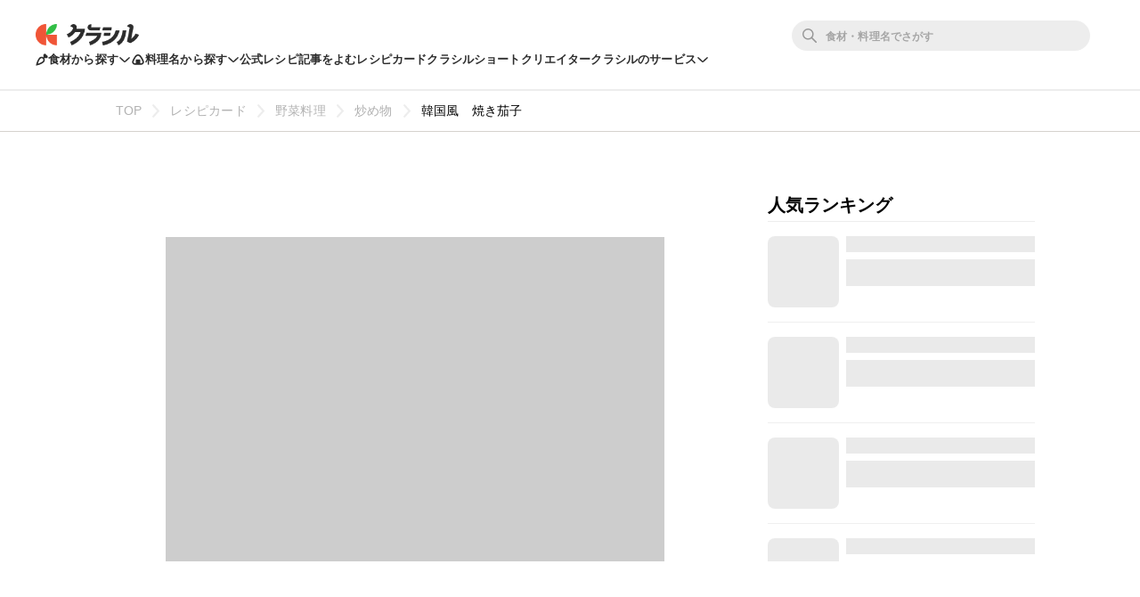

--- FILE ---
content_type: text/html; charset=utf-8
request_url: https://www.google.com/recaptcha/api2/aframe
body_size: 268
content:
<!DOCTYPE HTML><html><head><meta http-equiv="content-type" content="text/html; charset=UTF-8"></head><body><script nonce="sDRHJX5j86Nhg_S7hGqt7w">/** Anti-fraud and anti-abuse applications only. See google.com/recaptcha */ try{var clients={'sodar':'https://pagead2.googlesyndication.com/pagead/sodar?'};window.addEventListener("message",function(a){try{if(a.source===window.parent){var b=JSON.parse(a.data);var c=clients[b['id']];if(c){var d=document.createElement('img');d.src=c+b['params']+'&rc='+(localStorage.getItem("rc::a")?sessionStorage.getItem("rc::b"):"");window.document.body.appendChild(d);sessionStorage.setItem("rc::e",parseInt(sessionStorage.getItem("rc::e")||0)+1);localStorage.setItem("rc::h",'1768985584357');}}}catch(b){}});window.parent.postMessage("_grecaptcha_ready", "*");}catch(b){}</script></body></html>

--- FILE ---
content_type: application/javascript; charset=utf-8
request_url: https://fundingchoicesmessages.google.com/f/AGSKWxXZ2ZRHC6KMUBe2y5SBh7nG5NAJ-LQZ87gFItFJmZ0doMGlFprDsTDBBqFep8L_DqO9gXB1NdndtlzoIjN_mvqrS649UJ2Kazvp7ggFPebZ5-YvogaFfpNlvZs5KKJgTHRhS8lGQH-O4iliKO2Pfw9p2aqM2SRNwzZRoDphgCfmXKcESyLuOdNmXw6_/_/PageBottomAD./adservice-/adengage3./ads/inline./logoads.
body_size: -1290
content:
window['e455abe1-c556-4e4d-9bc6-98facde9df3d'] = true;